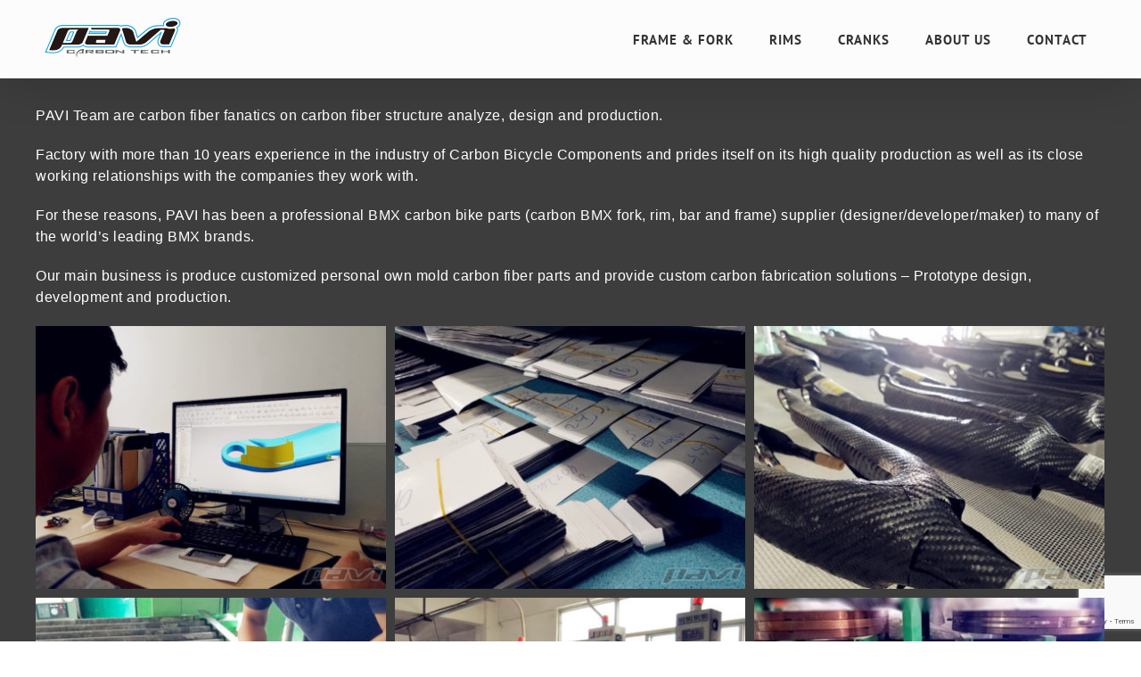

--- FILE ---
content_type: text/html; charset=utf-8
request_url: https://www.google.com/recaptcha/api2/anchor?ar=1&k=6Lc6gl4mAAAAAArt1kcpj-iVmZMoUk8KIZY1Y034&co=aHR0cHM6Ly9wYXZpc3BvcnRzLmNvbTo0NDM.&hl=en&v=PoyoqOPhxBO7pBk68S4YbpHZ&size=invisible&anchor-ms=20000&execute-ms=30000&cb=3re13qgd4ww7
body_size: 48440
content:
<!DOCTYPE HTML><html dir="ltr" lang="en"><head><meta http-equiv="Content-Type" content="text/html; charset=UTF-8">
<meta http-equiv="X-UA-Compatible" content="IE=edge">
<title>reCAPTCHA</title>
<style type="text/css">
/* cyrillic-ext */
@font-face {
  font-family: 'Roboto';
  font-style: normal;
  font-weight: 400;
  font-stretch: 100%;
  src: url(//fonts.gstatic.com/s/roboto/v48/KFO7CnqEu92Fr1ME7kSn66aGLdTylUAMa3GUBHMdazTgWw.woff2) format('woff2');
  unicode-range: U+0460-052F, U+1C80-1C8A, U+20B4, U+2DE0-2DFF, U+A640-A69F, U+FE2E-FE2F;
}
/* cyrillic */
@font-face {
  font-family: 'Roboto';
  font-style: normal;
  font-weight: 400;
  font-stretch: 100%;
  src: url(//fonts.gstatic.com/s/roboto/v48/KFO7CnqEu92Fr1ME7kSn66aGLdTylUAMa3iUBHMdazTgWw.woff2) format('woff2');
  unicode-range: U+0301, U+0400-045F, U+0490-0491, U+04B0-04B1, U+2116;
}
/* greek-ext */
@font-face {
  font-family: 'Roboto';
  font-style: normal;
  font-weight: 400;
  font-stretch: 100%;
  src: url(//fonts.gstatic.com/s/roboto/v48/KFO7CnqEu92Fr1ME7kSn66aGLdTylUAMa3CUBHMdazTgWw.woff2) format('woff2');
  unicode-range: U+1F00-1FFF;
}
/* greek */
@font-face {
  font-family: 'Roboto';
  font-style: normal;
  font-weight: 400;
  font-stretch: 100%;
  src: url(//fonts.gstatic.com/s/roboto/v48/KFO7CnqEu92Fr1ME7kSn66aGLdTylUAMa3-UBHMdazTgWw.woff2) format('woff2');
  unicode-range: U+0370-0377, U+037A-037F, U+0384-038A, U+038C, U+038E-03A1, U+03A3-03FF;
}
/* math */
@font-face {
  font-family: 'Roboto';
  font-style: normal;
  font-weight: 400;
  font-stretch: 100%;
  src: url(//fonts.gstatic.com/s/roboto/v48/KFO7CnqEu92Fr1ME7kSn66aGLdTylUAMawCUBHMdazTgWw.woff2) format('woff2');
  unicode-range: U+0302-0303, U+0305, U+0307-0308, U+0310, U+0312, U+0315, U+031A, U+0326-0327, U+032C, U+032F-0330, U+0332-0333, U+0338, U+033A, U+0346, U+034D, U+0391-03A1, U+03A3-03A9, U+03B1-03C9, U+03D1, U+03D5-03D6, U+03F0-03F1, U+03F4-03F5, U+2016-2017, U+2034-2038, U+203C, U+2040, U+2043, U+2047, U+2050, U+2057, U+205F, U+2070-2071, U+2074-208E, U+2090-209C, U+20D0-20DC, U+20E1, U+20E5-20EF, U+2100-2112, U+2114-2115, U+2117-2121, U+2123-214F, U+2190, U+2192, U+2194-21AE, U+21B0-21E5, U+21F1-21F2, U+21F4-2211, U+2213-2214, U+2216-22FF, U+2308-230B, U+2310, U+2319, U+231C-2321, U+2336-237A, U+237C, U+2395, U+239B-23B7, U+23D0, U+23DC-23E1, U+2474-2475, U+25AF, U+25B3, U+25B7, U+25BD, U+25C1, U+25CA, U+25CC, U+25FB, U+266D-266F, U+27C0-27FF, U+2900-2AFF, U+2B0E-2B11, U+2B30-2B4C, U+2BFE, U+3030, U+FF5B, U+FF5D, U+1D400-1D7FF, U+1EE00-1EEFF;
}
/* symbols */
@font-face {
  font-family: 'Roboto';
  font-style: normal;
  font-weight: 400;
  font-stretch: 100%;
  src: url(//fonts.gstatic.com/s/roboto/v48/KFO7CnqEu92Fr1ME7kSn66aGLdTylUAMaxKUBHMdazTgWw.woff2) format('woff2');
  unicode-range: U+0001-000C, U+000E-001F, U+007F-009F, U+20DD-20E0, U+20E2-20E4, U+2150-218F, U+2190, U+2192, U+2194-2199, U+21AF, U+21E6-21F0, U+21F3, U+2218-2219, U+2299, U+22C4-22C6, U+2300-243F, U+2440-244A, U+2460-24FF, U+25A0-27BF, U+2800-28FF, U+2921-2922, U+2981, U+29BF, U+29EB, U+2B00-2BFF, U+4DC0-4DFF, U+FFF9-FFFB, U+10140-1018E, U+10190-1019C, U+101A0, U+101D0-101FD, U+102E0-102FB, U+10E60-10E7E, U+1D2C0-1D2D3, U+1D2E0-1D37F, U+1F000-1F0FF, U+1F100-1F1AD, U+1F1E6-1F1FF, U+1F30D-1F30F, U+1F315, U+1F31C, U+1F31E, U+1F320-1F32C, U+1F336, U+1F378, U+1F37D, U+1F382, U+1F393-1F39F, U+1F3A7-1F3A8, U+1F3AC-1F3AF, U+1F3C2, U+1F3C4-1F3C6, U+1F3CA-1F3CE, U+1F3D4-1F3E0, U+1F3ED, U+1F3F1-1F3F3, U+1F3F5-1F3F7, U+1F408, U+1F415, U+1F41F, U+1F426, U+1F43F, U+1F441-1F442, U+1F444, U+1F446-1F449, U+1F44C-1F44E, U+1F453, U+1F46A, U+1F47D, U+1F4A3, U+1F4B0, U+1F4B3, U+1F4B9, U+1F4BB, U+1F4BF, U+1F4C8-1F4CB, U+1F4D6, U+1F4DA, U+1F4DF, U+1F4E3-1F4E6, U+1F4EA-1F4ED, U+1F4F7, U+1F4F9-1F4FB, U+1F4FD-1F4FE, U+1F503, U+1F507-1F50B, U+1F50D, U+1F512-1F513, U+1F53E-1F54A, U+1F54F-1F5FA, U+1F610, U+1F650-1F67F, U+1F687, U+1F68D, U+1F691, U+1F694, U+1F698, U+1F6AD, U+1F6B2, U+1F6B9-1F6BA, U+1F6BC, U+1F6C6-1F6CF, U+1F6D3-1F6D7, U+1F6E0-1F6EA, U+1F6F0-1F6F3, U+1F6F7-1F6FC, U+1F700-1F7FF, U+1F800-1F80B, U+1F810-1F847, U+1F850-1F859, U+1F860-1F887, U+1F890-1F8AD, U+1F8B0-1F8BB, U+1F8C0-1F8C1, U+1F900-1F90B, U+1F93B, U+1F946, U+1F984, U+1F996, U+1F9E9, U+1FA00-1FA6F, U+1FA70-1FA7C, U+1FA80-1FA89, U+1FA8F-1FAC6, U+1FACE-1FADC, U+1FADF-1FAE9, U+1FAF0-1FAF8, U+1FB00-1FBFF;
}
/* vietnamese */
@font-face {
  font-family: 'Roboto';
  font-style: normal;
  font-weight: 400;
  font-stretch: 100%;
  src: url(//fonts.gstatic.com/s/roboto/v48/KFO7CnqEu92Fr1ME7kSn66aGLdTylUAMa3OUBHMdazTgWw.woff2) format('woff2');
  unicode-range: U+0102-0103, U+0110-0111, U+0128-0129, U+0168-0169, U+01A0-01A1, U+01AF-01B0, U+0300-0301, U+0303-0304, U+0308-0309, U+0323, U+0329, U+1EA0-1EF9, U+20AB;
}
/* latin-ext */
@font-face {
  font-family: 'Roboto';
  font-style: normal;
  font-weight: 400;
  font-stretch: 100%;
  src: url(//fonts.gstatic.com/s/roboto/v48/KFO7CnqEu92Fr1ME7kSn66aGLdTylUAMa3KUBHMdazTgWw.woff2) format('woff2');
  unicode-range: U+0100-02BA, U+02BD-02C5, U+02C7-02CC, U+02CE-02D7, U+02DD-02FF, U+0304, U+0308, U+0329, U+1D00-1DBF, U+1E00-1E9F, U+1EF2-1EFF, U+2020, U+20A0-20AB, U+20AD-20C0, U+2113, U+2C60-2C7F, U+A720-A7FF;
}
/* latin */
@font-face {
  font-family: 'Roboto';
  font-style: normal;
  font-weight: 400;
  font-stretch: 100%;
  src: url(//fonts.gstatic.com/s/roboto/v48/KFO7CnqEu92Fr1ME7kSn66aGLdTylUAMa3yUBHMdazQ.woff2) format('woff2');
  unicode-range: U+0000-00FF, U+0131, U+0152-0153, U+02BB-02BC, U+02C6, U+02DA, U+02DC, U+0304, U+0308, U+0329, U+2000-206F, U+20AC, U+2122, U+2191, U+2193, U+2212, U+2215, U+FEFF, U+FFFD;
}
/* cyrillic-ext */
@font-face {
  font-family: 'Roboto';
  font-style: normal;
  font-weight: 500;
  font-stretch: 100%;
  src: url(//fonts.gstatic.com/s/roboto/v48/KFO7CnqEu92Fr1ME7kSn66aGLdTylUAMa3GUBHMdazTgWw.woff2) format('woff2');
  unicode-range: U+0460-052F, U+1C80-1C8A, U+20B4, U+2DE0-2DFF, U+A640-A69F, U+FE2E-FE2F;
}
/* cyrillic */
@font-face {
  font-family: 'Roboto';
  font-style: normal;
  font-weight: 500;
  font-stretch: 100%;
  src: url(//fonts.gstatic.com/s/roboto/v48/KFO7CnqEu92Fr1ME7kSn66aGLdTylUAMa3iUBHMdazTgWw.woff2) format('woff2');
  unicode-range: U+0301, U+0400-045F, U+0490-0491, U+04B0-04B1, U+2116;
}
/* greek-ext */
@font-face {
  font-family: 'Roboto';
  font-style: normal;
  font-weight: 500;
  font-stretch: 100%;
  src: url(//fonts.gstatic.com/s/roboto/v48/KFO7CnqEu92Fr1ME7kSn66aGLdTylUAMa3CUBHMdazTgWw.woff2) format('woff2');
  unicode-range: U+1F00-1FFF;
}
/* greek */
@font-face {
  font-family: 'Roboto';
  font-style: normal;
  font-weight: 500;
  font-stretch: 100%;
  src: url(//fonts.gstatic.com/s/roboto/v48/KFO7CnqEu92Fr1ME7kSn66aGLdTylUAMa3-UBHMdazTgWw.woff2) format('woff2');
  unicode-range: U+0370-0377, U+037A-037F, U+0384-038A, U+038C, U+038E-03A1, U+03A3-03FF;
}
/* math */
@font-face {
  font-family: 'Roboto';
  font-style: normal;
  font-weight: 500;
  font-stretch: 100%;
  src: url(//fonts.gstatic.com/s/roboto/v48/KFO7CnqEu92Fr1ME7kSn66aGLdTylUAMawCUBHMdazTgWw.woff2) format('woff2');
  unicode-range: U+0302-0303, U+0305, U+0307-0308, U+0310, U+0312, U+0315, U+031A, U+0326-0327, U+032C, U+032F-0330, U+0332-0333, U+0338, U+033A, U+0346, U+034D, U+0391-03A1, U+03A3-03A9, U+03B1-03C9, U+03D1, U+03D5-03D6, U+03F0-03F1, U+03F4-03F5, U+2016-2017, U+2034-2038, U+203C, U+2040, U+2043, U+2047, U+2050, U+2057, U+205F, U+2070-2071, U+2074-208E, U+2090-209C, U+20D0-20DC, U+20E1, U+20E5-20EF, U+2100-2112, U+2114-2115, U+2117-2121, U+2123-214F, U+2190, U+2192, U+2194-21AE, U+21B0-21E5, U+21F1-21F2, U+21F4-2211, U+2213-2214, U+2216-22FF, U+2308-230B, U+2310, U+2319, U+231C-2321, U+2336-237A, U+237C, U+2395, U+239B-23B7, U+23D0, U+23DC-23E1, U+2474-2475, U+25AF, U+25B3, U+25B7, U+25BD, U+25C1, U+25CA, U+25CC, U+25FB, U+266D-266F, U+27C0-27FF, U+2900-2AFF, U+2B0E-2B11, U+2B30-2B4C, U+2BFE, U+3030, U+FF5B, U+FF5D, U+1D400-1D7FF, U+1EE00-1EEFF;
}
/* symbols */
@font-face {
  font-family: 'Roboto';
  font-style: normal;
  font-weight: 500;
  font-stretch: 100%;
  src: url(//fonts.gstatic.com/s/roboto/v48/KFO7CnqEu92Fr1ME7kSn66aGLdTylUAMaxKUBHMdazTgWw.woff2) format('woff2');
  unicode-range: U+0001-000C, U+000E-001F, U+007F-009F, U+20DD-20E0, U+20E2-20E4, U+2150-218F, U+2190, U+2192, U+2194-2199, U+21AF, U+21E6-21F0, U+21F3, U+2218-2219, U+2299, U+22C4-22C6, U+2300-243F, U+2440-244A, U+2460-24FF, U+25A0-27BF, U+2800-28FF, U+2921-2922, U+2981, U+29BF, U+29EB, U+2B00-2BFF, U+4DC0-4DFF, U+FFF9-FFFB, U+10140-1018E, U+10190-1019C, U+101A0, U+101D0-101FD, U+102E0-102FB, U+10E60-10E7E, U+1D2C0-1D2D3, U+1D2E0-1D37F, U+1F000-1F0FF, U+1F100-1F1AD, U+1F1E6-1F1FF, U+1F30D-1F30F, U+1F315, U+1F31C, U+1F31E, U+1F320-1F32C, U+1F336, U+1F378, U+1F37D, U+1F382, U+1F393-1F39F, U+1F3A7-1F3A8, U+1F3AC-1F3AF, U+1F3C2, U+1F3C4-1F3C6, U+1F3CA-1F3CE, U+1F3D4-1F3E0, U+1F3ED, U+1F3F1-1F3F3, U+1F3F5-1F3F7, U+1F408, U+1F415, U+1F41F, U+1F426, U+1F43F, U+1F441-1F442, U+1F444, U+1F446-1F449, U+1F44C-1F44E, U+1F453, U+1F46A, U+1F47D, U+1F4A3, U+1F4B0, U+1F4B3, U+1F4B9, U+1F4BB, U+1F4BF, U+1F4C8-1F4CB, U+1F4D6, U+1F4DA, U+1F4DF, U+1F4E3-1F4E6, U+1F4EA-1F4ED, U+1F4F7, U+1F4F9-1F4FB, U+1F4FD-1F4FE, U+1F503, U+1F507-1F50B, U+1F50D, U+1F512-1F513, U+1F53E-1F54A, U+1F54F-1F5FA, U+1F610, U+1F650-1F67F, U+1F687, U+1F68D, U+1F691, U+1F694, U+1F698, U+1F6AD, U+1F6B2, U+1F6B9-1F6BA, U+1F6BC, U+1F6C6-1F6CF, U+1F6D3-1F6D7, U+1F6E0-1F6EA, U+1F6F0-1F6F3, U+1F6F7-1F6FC, U+1F700-1F7FF, U+1F800-1F80B, U+1F810-1F847, U+1F850-1F859, U+1F860-1F887, U+1F890-1F8AD, U+1F8B0-1F8BB, U+1F8C0-1F8C1, U+1F900-1F90B, U+1F93B, U+1F946, U+1F984, U+1F996, U+1F9E9, U+1FA00-1FA6F, U+1FA70-1FA7C, U+1FA80-1FA89, U+1FA8F-1FAC6, U+1FACE-1FADC, U+1FADF-1FAE9, U+1FAF0-1FAF8, U+1FB00-1FBFF;
}
/* vietnamese */
@font-face {
  font-family: 'Roboto';
  font-style: normal;
  font-weight: 500;
  font-stretch: 100%;
  src: url(//fonts.gstatic.com/s/roboto/v48/KFO7CnqEu92Fr1ME7kSn66aGLdTylUAMa3OUBHMdazTgWw.woff2) format('woff2');
  unicode-range: U+0102-0103, U+0110-0111, U+0128-0129, U+0168-0169, U+01A0-01A1, U+01AF-01B0, U+0300-0301, U+0303-0304, U+0308-0309, U+0323, U+0329, U+1EA0-1EF9, U+20AB;
}
/* latin-ext */
@font-face {
  font-family: 'Roboto';
  font-style: normal;
  font-weight: 500;
  font-stretch: 100%;
  src: url(//fonts.gstatic.com/s/roboto/v48/KFO7CnqEu92Fr1ME7kSn66aGLdTylUAMa3KUBHMdazTgWw.woff2) format('woff2');
  unicode-range: U+0100-02BA, U+02BD-02C5, U+02C7-02CC, U+02CE-02D7, U+02DD-02FF, U+0304, U+0308, U+0329, U+1D00-1DBF, U+1E00-1E9F, U+1EF2-1EFF, U+2020, U+20A0-20AB, U+20AD-20C0, U+2113, U+2C60-2C7F, U+A720-A7FF;
}
/* latin */
@font-face {
  font-family: 'Roboto';
  font-style: normal;
  font-weight: 500;
  font-stretch: 100%;
  src: url(//fonts.gstatic.com/s/roboto/v48/KFO7CnqEu92Fr1ME7kSn66aGLdTylUAMa3yUBHMdazQ.woff2) format('woff2');
  unicode-range: U+0000-00FF, U+0131, U+0152-0153, U+02BB-02BC, U+02C6, U+02DA, U+02DC, U+0304, U+0308, U+0329, U+2000-206F, U+20AC, U+2122, U+2191, U+2193, U+2212, U+2215, U+FEFF, U+FFFD;
}
/* cyrillic-ext */
@font-face {
  font-family: 'Roboto';
  font-style: normal;
  font-weight: 900;
  font-stretch: 100%;
  src: url(//fonts.gstatic.com/s/roboto/v48/KFO7CnqEu92Fr1ME7kSn66aGLdTylUAMa3GUBHMdazTgWw.woff2) format('woff2');
  unicode-range: U+0460-052F, U+1C80-1C8A, U+20B4, U+2DE0-2DFF, U+A640-A69F, U+FE2E-FE2F;
}
/* cyrillic */
@font-face {
  font-family: 'Roboto';
  font-style: normal;
  font-weight: 900;
  font-stretch: 100%;
  src: url(//fonts.gstatic.com/s/roboto/v48/KFO7CnqEu92Fr1ME7kSn66aGLdTylUAMa3iUBHMdazTgWw.woff2) format('woff2');
  unicode-range: U+0301, U+0400-045F, U+0490-0491, U+04B0-04B1, U+2116;
}
/* greek-ext */
@font-face {
  font-family: 'Roboto';
  font-style: normal;
  font-weight: 900;
  font-stretch: 100%;
  src: url(//fonts.gstatic.com/s/roboto/v48/KFO7CnqEu92Fr1ME7kSn66aGLdTylUAMa3CUBHMdazTgWw.woff2) format('woff2');
  unicode-range: U+1F00-1FFF;
}
/* greek */
@font-face {
  font-family: 'Roboto';
  font-style: normal;
  font-weight: 900;
  font-stretch: 100%;
  src: url(//fonts.gstatic.com/s/roboto/v48/KFO7CnqEu92Fr1ME7kSn66aGLdTylUAMa3-UBHMdazTgWw.woff2) format('woff2');
  unicode-range: U+0370-0377, U+037A-037F, U+0384-038A, U+038C, U+038E-03A1, U+03A3-03FF;
}
/* math */
@font-face {
  font-family: 'Roboto';
  font-style: normal;
  font-weight: 900;
  font-stretch: 100%;
  src: url(//fonts.gstatic.com/s/roboto/v48/KFO7CnqEu92Fr1ME7kSn66aGLdTylUAMawCUBHMdazTgWw.woff2) format('woff2');
  unicode-range: U+0302-0303, U+0305, U+0307-0308, U+0310, U+0312, U+0315, U+031A, U+0326-0327, U+032C, U+032F-0330, U+0332-0333, U+0338, U+033A, U+0346, U+034D, U+0391-03A1, U+03A3-03A9, U+03B1-03C9, U+03D1, U+03D5-03D6, U+03F0-03F1, U+03F4-03F5, U+2016-2017, U+2034-2038, U+203C, U+2040, U+2043, U+2047, U+2050, U+2057, U+205F, U+2070-2071, U+2074-208E, U+2090-209C, U+20D0-20DC, U+20E1, U+20E5-20EF, U+2100-2112, U+2114-2115, U+2117-2121, U+2123-214F, U+2190, U+2192, U+2194-21AE, U+21B0-21E5, U+21F1-21F2, U+21F4-2211, U+2213-2214, U+2216-22FF, U+2308-230B, U+2310, U+2319, U+231C-2321, U+2336-237A, U+237C, U+2395, U+239B-23B7, U+23D0, U+23DC-23E1, U+2474-2475, U+25AF, U+25B3, U+25B7, U+25BD, U+25C1, U+25CA, U+25CC, U+25FB, U+266D-266F, U+27C0-27FF, U+2900-2AFF, U+2B0E-2B11, U+2B30-2B4C, U+2BFE, U+3030, U+FF5B, U+FF5D, U+1D400-1D7FF, U+1EE00-1EEFF;
}
/* symbols */
@font-face {
  font-family: 'Roboto';
  font-style: normal;
  font-weight: 900;
  font-stretch: 100%;
  src: url(//fonts.gstatic.com/s/roboto/v48/KFO7CnqEu92Fr1ME7kSn66aGLdTylUAMaxKUBHMdazTgWw.woff2) format('woff2');
  unicode-range: U+0001-000C, U+000E-001F, U+007F-009F, U+20DD-20E0, U+20E2-20E4, U+2150-218F, U+2190, U+2192, U+2194-2199, U+21AF, U+21E6-21F0, U+21F3, U+2218-2219, U+2299, U+22C4-22C6, U+2300-243F, U+2440-244A, U+2460-24FF, U+25A0-27BF, U+2800-28FF, U+2921-2922, U+2981, U+29BF, U+29EB, U+2B00-2BFF, U+4DC0-4DFF, U+FFF9-FFFB, U+10140-1018E, U+10190-1019C, U+101A0, U+101D0-101FD, U+102E0-102FB, U+10E60-10E7E, U+1D2C0-1D2D3, U+1D2E0-1D37F, U+1F000-1F0FF, U+1F100-1F1AD, U+1F1E6-1F1FF, U+1F30D-1F30F, U+1F315, U+1F31C, U+1F31E, U+1F320-1F32C, U+1F336, U+1F378, U+1F37D, U+1F382, U+1F393-1F39F, U+1F3A7-1F3A8, U+1F3AC-1F3AF, U+1F3C2, U+1F3C4-1F3C6, U+1F3CA-1F3CE, U+1F3D4-1F3E0, U+1F3ED, U+1F3F1-1F3F3, U+1F3F5-1F3F7, U+1F408, U+1F415, U+1F41F, U+1F426, U+1F43F, U+1F441-1F442, U+1F444, U+1F446-1F449, U+1F44C-1F44E, U+1F453, U+1F46A, U+1F47D, U+1F4A3, U+1F4B0, U+1F4B3, U+1F4B9, U+1F4BB, U+1F4BF, U+1F4C8-1F4CB, U+1F4D6, U+1F4DA, U+1F4DF, U+1F4E3-1F4E6, U+1F4EA-1F4ED, U+1F4F7, U+1F4F9-1F4FB, U+1F4FD-1F4FE, U+1F503, U+1F507-1F50B, U+1F50D, U+1F512-1F513, U+1F53E-1F54A, U+1F54F-1F5FA, U+1F610, U+1F650-1F67F, U+1F687, U+1F68D, U+1F691, U+1F694, U+1F698, U+1F6AD, U+1F6B2, U+1F6B9-1F6BA, U+1F6BC, U+1F6C6-1F6CF, U+1F6D3-1F6D7, U+1F6E0-1F6EA, U+1F6F0-1F6F3, U+1F6F7-1F6FC, U+1F700-1F7FF, U+1F800-1F80B, U+1F810-1F847, U+1F850-1F859, U+1F860-1F887, U+1F890-1F8AD, U+1F8B0-1F8BB, U+1F8C0-1F8C1, U+1F900-1F90B, U+1F93B, U+1F946, U+1F984, U+1F996, U+1F9E9, U+1FA00-1FA6F, U+1FA70-1FA7C, U+1FA80-1FA89, U+1FA8F-1FAC6, U+1FACE-1FADC, U+1FADF-1FAE9, U+1FAF0-1FAF8, U+1FB00-1FBFF;
}
/* vietnamese */
@font-face {
  font-family: 'Roboto';
  font-style: normal;
  font-weight: 900;
  font-stretch: 100%;
  src: url(//fonts.gstatic.com/s/roboto/v48/KFO7CnqEu92Fr1ME7kSn66aGLdTylUAMa3OUBHMdazTgWw.woff2) format('woff2');
  unicode-range: U+0102-0103, U+0110-0111, U+0128-0129, U+0168-0169, U+01A0-01A1, U+01AF-01B0, U+0300-0301, U+0303-0304, U+0308-0309, U+0323, U+0329, U+1EA0-1EF9, U+20AB;
}
/* latin-ext */
@font-face {
  font-family: 'Roboto';
  font-style: normal;
  font-weight: 900;
  font-stretch: 100%;
  src: url(//fonts.gstatic.com/s/roboto/v48/KFO7CnqEu92Fr1ME7kSn66aGLdTylUAMa3KUBHMdazTgWw.woff2) format('woff2');
  unicode-range: U+0100-02BA, U+02BD-02C5, U+02C7-02CC, U+02CE-02D7, U+02DD-02FF, U+0304, U+0308, U+0329, U+1D00-1DBF, U+1E00-1E9F, U+1EF2-1EFF, U+2020, U+20A0-20AB, U+20AD-20C0, U+2113, U+2C60-2C7F, U+A720-A7FF;
}
/* latin */
@font-face {
  font-family: 'Roboto';
  font-style: normal;
  font-weight: 900;
  font-stretch: 100%;
  src: url(//fonts.gstatic.com/s/roboto/v48/KFO7CnqEu92Fr1ME7kSn66aGLdTylUAMa3yUBHMdazQ.woff2) format('woff2');
  unicode-range: U+0000-00FF, U+0131, U+0152-0153, U+02BB-02BC, U+02C6, U+02DA, U+02DC, U+0304, U+0308, U+0329, U+2000-206F, U+20AC, U+2122, U+2191, U+2193, U+2212, U+2215, U+FEFF, U+FFFD;
}

</style>
<link rel="stylesheet" type="text/css" href="https://www.gstatic.com/recaptcha/releases/PoyoqOPhxBO7pBk68S4YbpHZ/styles__ltr.css">
<script nonce="OhVmi7oILxYREdGyYZMBLg" type="text/javascript">window['__recaptcha_api'] = 'https://www.google.com/recaptcha/api2/';</script>
<script type="text/javascript" src="https://www.gstatic.com/recaptcha/releases/PoyoqOPhxBO7pBk68S4YbpHZ/recaptcha__en.js" nonce="OhVmi7oILxYREdGyYZMBLg">
      
    </script></head>
<body><div id="rc-anchor-alert" class="rc-anchor-alert"></div>
<input type="hidden" id="recaptcha-token" value="[base64]">
<script type="text/javascript" nonce="OhVmi7oILxYREdGyYZMBLg">
      recaptcha.anchor.Main.init("[\x22ainput\x22,[\x22bgdata\x22,\x22\x22,\[base64]/[base64]/[base64]/[base64]/cjw8ejpyPj4+eil9Y2F0Y2gobCl7dGhyb3cgbDt9fSxIPWZ1bmN0aW9uKHcsdCx6KXtpZih3PT0xOTR8fHc9PTIwOCl0LnZbd10/dC52W3ddLmNvbmNhdCh6KTp0LnZbd109b2Yoeix0KTtlbHNle2lmKHQuYkImJnchPTMxNylyZXR1cm47dz09NjZ8fHc9PTEyMnx8dz09NDcwfHx3PT00NHx8dz09NDE2fHx3PT0zOTd8fHc9PTQyMXx8dz09Njh8fHc9PTcwfHx3PT0xODQ/[base64]/[base64]/[base64]/bmV3IGRbVl0oSlswXSk6cD09Mj9uZXcgZFtWXShKWzBdLEpbMV0pOnA9PTM/bmV3IGRbVl0oSlswXSxKWzFdLEpbMl0pOnA9PTQ/[base64]/[base64]/[base64]/[base64]\x22,\[base64]\x22,\[base64]/DvGwWw6Fzdw9yeQF6w4ZGbzVow6DDsh1MMcOTQcKnBTBrLBLDlcKOwrhDwrjDr34Qwp7CqDZ7MMKVVsKwUEDCqGPDg8KnAcKLwofDo8OGD8KGWsKvOz0yw7N8wobCszpBSsO+wrA8wqbCncKMHwvDn8OUwrlCO2TClARHwrbDkV/DusOkKsOxd8OffMO/BCHDkXsLCcKnWcOpwqrDjUJdLMONwo14BgzCjMOxwpbDk8OWFlFjwr3CkE/Dtic9w5Ykw55HwqnCkhw0w54OwpF3w6TCjsKxwoFdGzBkIH0UL2TCt1rCsMOEwqBZw7BVBcOMwr1/[base64]/Cgm1ZRARAw4wvF3rClcKuwptKwqErwpHDs8K6w4Mvwpp6wprDtsKOw7DCtFXDs8KpTDFlME1xwoZvwoB2U8Oow57DklU9AgzDlsK1woJdwrwUVsKsw6tQV27CkyNtwp0jwprCjDHDlhQ3w53Dr0jCjSHCqcOWw7o+OSICw61tOsKgYcKJw5LCml7CsynCuS/DnsO4w5fDgcKaR8OHFcO/w69Ewo0WKnhXa8OmEcOHwpsweU5sF3w/asKWH2l0cRzDh8KDwosKwo4KNQfDvMOKQcOJFMKpw5vDu8KPHBJSw7TCuwRswo1PLsKWTsKgwrDCjGPCv8OTXcK6wqFgdx/Ds8Ohw6Z/w4Eiw4rCgsObd8K3cCVtQsK9w6fCgsO9wrYSTcOXw7vCm8KMREBJSMKww78VwoYjd8Orw6sCw5E6ZcOgw50NwqtbE8OLwoULw4PDvArDmUbCtsKKw7wHwrTDtwzDilpLT8Kqw79lwoPCsMK6w77CrDrDpsKnw5pWez/CnMOBw5fCr3HDq8ORwoXDvTPCtsKqdMOYcUQnGgDDuQbCncKdWcKlPMKyTkFbf3l5w7UEw6fCk8K6GsOBNsKqw7pVTiRawqVlcRnDjj0AQXLCkxHDkcKKwprDrcOUw7VwE2LDj8KQw5/Dhk8ywo1oJsK7w7/DuzfCrnlLEcOkw5QZOXJzD8OdLsKYGD7CiVfCmTMSw77CqVJbw6PDti5+w6vDugcECj0BEkTCp8KyNzx0XcKheC8uwqtvLC8FXRdJJ00Ow5/DhsKLwq/Dg0nDkhdGwqk9w7PCi2bCt8O+w7ctP3EkEcO1w7PDtEpHw7bCncK9Yg7DqcO4GcKmwocqwq7Ds2AadR4AHW/[base64]/Cph/DowrDgcKkfsONwqzCrMO5MBwYOz/[base64]/[base64]/Dlghhw47CkHpewpHCqsKwaxJ/[base64]/DisKnwq3CiBEHw6Znw77Dlj/DvMO+eVxLJmc+w6tcIMK+w5VseF/DncKcw4PDulYmBcKOesOcw7A0w5o0AcKNM2jDvgIpesOmw5pWwr8nYkQ7wpsCRA7CiS7Dm8OBw4AJSsO6R23DjsKxw4XCtS/Cn8OIw7TCn8O0bcOhK27CusKBwqDDnx8fWTjDjzXDpmDDtcKwXAZ/BMKVZ8OkC3EnMRwqw7J1RDPDmFkqJSBYLcO7ACPCm8O+w4LDiwQzU8Oxay/DvirCgcK5fm5lw4MwPGzCu2c7w77Dkw7DvcKVWyfCosOvw68UJcOZO8OSYkTCjhwSwqrDlwHDp8Kdw5bDjcKAFGdmwpJxw4w3N8K+O8OgwofCjFhHw5vDhwlOw5LDt2zCo38JwoMDacO/RcKxwpoSBTvDvS4RAsKxI0zDn8Kgw7Jzw41Jwq0+wpTCkcKYw4PChF3DgHBFJ8OcZ1B3T0HDlktTw73CpQvCpsOPADkKw5I5AHxkw5HCkMOKDFDCn2kcWcKrCMKSEMKiRsOTwpF6wpXCgCNXEFnDgVzDmHrCmkNma8Klw5NqCMOVM2A8w4zDrMK/[base64]/Cik3DvMOyGsKmAsOQTiLDsR7CthXDlFJfwp4lfsOIZsKEw6/ClnMiFFTCj8K/JzNqw6htwr8hw5ckTAZxwrxjGwvCpQ/Cj2FQwpTCm8KKwoUDw53DrMO6Q2wrDMKZZsO2w7x1T8OdwodDG0Znw5/[base64]/[base64]/w5JGwphdw74nEcOnW8OTV8KyXV5aDi/CrmUdesO1Zg0gwpfCiQVDwoTDsWLCrkHDssKLwr3CnMOPB8OHV8K6BXTDrXnCuMOiw7HDt8KKOAXCqMOLT8K8wo3DrT7Dt8KbQ8K1DWhebQAgBsKDwqjDqQ3CpsOYCsKgw4PCggHDu8OawotlwqQlw70LEMKKKi7Di8KJw6fCqcOvwqYSw5EIGRzCjXELGcOSw4vDqT/DoMOaa8KhcMKxwo0lw6vDuSHCj3NUVcOzR8OoCU1CMcKyesOzwpM5McOfdiTDi8KBw6/DmMKXREbDrEsSZcKFKFTDtsO7wpQgw7ZLfjUbY8OnB8KXwr7CjcO3w4XCq8Ohw6nCtXLDhsKWw55+QyTCihfDosKKTMOJwr/DrVpcw5TDhxogwpjDgHrDiiUuQcOjwqYcw4RUw57DvcOfworCoSB8ZHjDjsOcT293UsKWw4c7LW/CtMKFwpTCrAdtw4UTZmE/wq0Hw7DCicKpwqkMwqTCssOtwq5Fwos+w6BvEl3DsBA+Yz0cw6N8eHVpX8KtwrXDnVNEQF4RwpTDqsK5DhAqFHgGwq/DnsKAw67CjMObwqAAw43DjsOcwp1VeMKHw7rDp8KawqbChmF+w4jCksK2SsOgecK4woDDv8ODV8K2dgorbTjDihADw4IlwrbDg3zDgBvCrsOOw5bDjArDtsOeYArDsB94wq58BsKXeQfDoETClyh5GcOCIgDCgilIw7XCjTY0w57CkA7Dv3V/woNcUEQpwoQqwpd6RQvDg398WMOrw5AFwpLDhMKvGMOPZcKkw6zDr8OuakBow5rDjcKKwp0yw4LDsGTCicKswopdwoIbwozDtcOvw7VlfAPCm3sWwoEtwq3Dv8OKwqFJIG9Zw5d3w7bDhlXCv8K5w4V5wrtOw4dbYMOMwr/CmmxAwr0jNFsbw6vDjXbCiVV/w7MSwonCo3/CoUXDqsOKw4x6EMOgw4PCmzUjFsOww7IWw7hBXcKDf8K2w59Nbz0Owog0wpscGAFQw7kNw4R1wrYJw5RWEyNbZDNqw4oGQj93OsObZmPDmEZ1BVplw51rZsKbe0zDoX/[base64]/CsMO5w6tWYMObwqUPMgwCw4DCrsOVHAtBeCNswpMNwphQfcKVPsKJwoxlL8KHw7Arw5ZCw5XCnkAXwqZVwpw2ZygjwqzCq1FTRMOnw59xw4QSw55yacODw6XDhcKuw54XZsOqMG/DuSnDo8OZwr/[base64]/wrTCtUHCiHLCl3zDs8Kqw4AQw5kjw55JAWcPKEbDqn8qwqw/w6tjw5/[base64]/Dk/CjMOfXcKuD2HCmFvDmUh6wr1mw5IHwq7ClHnDocKtfHrCqMOLNFDDhwvDkFkow77DrQIYwq8yw6jDm2E3wpkrUMKRFMKUwpvDmSQew5fCmMOdYsOWwrx1w7IWwrLCoDgVPAvDpW/CsMKsw4PCrlzDsWwlagx5CcKtwq4zwqbDq8Kow6nDpFnCozkNwrgcZcKSwrzDm8K1w67CiwASwrJ/OcKMwoPCicOgMlRgwp4wCMKzf8Kdw5B9YyLDtkgUw5PCtcKhfGkhUWnCj8K2JsOJwoXDt8OkJMKDw6kiM8KuVCvDrXzDkMOEScOOw7PCgMKFwp5KTzxcw75NLijDgMOUw7JGBifDvRzCi8KjwpptUxkHw5TClVg4w5EmG3LDm8OHw4jDg3RDw5I+wpnDvRXCrgtKw5/CmDrCnMKmw605bcKwwqPDpkXCj3vClsK/wrAwSHMew51dwoQSdsOtNsOXwrnCrB/CgWPCrMKGSztdfsKlwrbCuMOWwqbDvMOrCjkbSibDoCvDsMKfZ3dJX8KqYsOhw7LCnsOWLMKww64HbMK8woFdM8OnwqHDkgtWwovDqcK6Z8OJw7suwqQmw43Co8OjYsK/[base64]/Dm8OBwp16w68/PlfCgE0gaF3CiWvCpcKeHMKMCMKTwoXDusOZwpRvAcOjwpxSQ3fDpsKhPjvCgCVMB0HDi8O4w6vCtcOJwpFQwrXCnMKhw4Vyw4tdwr8fw7zCvmZDwrg6woEsw65DfsKya8KtY8K/w5JgB8KNwpdAesOyw5UawrFJwrJew5TCgcOAO8OKw4fCpTIYwoRaw5FIRCF0w4jDn8Ktw7rDkC/ChMOtPcOFwpolLcOVwqpKBEnCoMO8wq3CvTTClMKGMMKow5zDj0vCgsO3wowvwoDDtxUoXTMnWMOswo0ZwqDCnsK+K8ODwq/Ch8KfwrPCqsOtCSY7GMKwEMKhfywEEE3CgilKw5k5f1bDkcKISMOzc8KrwpIfwr3ChicCw7rClcKPPsK7MQHDs8KEw6V4c1bClcKtQExywpkUfMKFw7EVw7bCqT/[base64]/wqHDsHQ/w57DlRjCqMOkw6hMwpvCrgZpZcKAD8Krw6jCosO5cArCsnV1w6vCusOOwrJUw4PDl0fDosKgRzEcLwEjaTsmUcKFw5fCqAFXZsOgw4AMK8KyVWPDs8OowoPCuMOLwpZaNnknA1oWSRtIU8Oww4UNCxrCkMOcC8O3w78UfkzDjBLClFPCvsK8wo/[base64]/DtB5ufcOuXzDChcK3IB3Dq8KNHMKvwqd8wrLDgx/DtgHChBbCqkHDgF/DhsKYbSwyw4wpw7dCSMOCWMK9OCRcFxzCng/DiBvDi3rDjGDDl8K1wrF2wqLChsKZA1TDqhbDj8KBLwjCn1jDkMKZwqgaCsK9BFMlw7/CjH3DsTDDhsKyfcOZwrfDqGIlQWTCuAzDhWTCqzcAYW7Cp8ODwqkqw6DDicKdRhfCmRtQJ2TDl8Kawp/Dq0LDpcO6HxHDrcOLA3BUw6Nnw7zDhMK4RWrCl8OvNzEAf8K4YlDDvCfCtcOsK2TDqzs0JMOIwrvCgcKQcMOqw6/CtgJrwp9EwrBlMQHChsOrA8OwwqkXHGVmPDVcf8KYIH5rag3DhzhZMBpeworCkyXDkcKHw6jDrMKTw6A+LC7CuMKtw5EKGQvDlcOFRBh0wpFaX2pDP8OWw5bDtsKrw5hzw69paSfCm2Z+McKuw40DTsKCw7oUwq5SYsK+wr0vNStlw71GRsKnw4R4wr/CuMKfBH7CtMKIYgcqw6Iww4FlVyHCkMKILVHDnVsRMBhofBA8w5FrYxDDhgPDhMO2JgBSIMKPF8K3wr1FegnDq3DCtV4Uw60sRmPDn8OWwrrDhTLDkMOnbMOgw7V8BzVOahXDvxVnwpPDm8O8PiDCpcKFNTdSIMOSw53DnMK+w73CqDvCtsOMC1vCmsKEw6hKwq/[base64]/K0TDrS3Cg8O/w4DCmA9sZ8ORwoRtIk1NfxHDqkw9U8KZwrxDwpMrZ1XCpE7ClEAYwpFgw7vDl8OXwoLDi8OtJHoGwow4VcKZIHQMEC/[base64]/wrdBw5l0w4hQPgw4w7rCn8OTN1vCkcKhXg3DrBnDrsOpaRczwqoKwolHw6xqw43Dvg4Iw5ghKMO/w7MywpjDlh5QbsOXwrLCu8OfDcOzeyAoKHQzWXPCtMOPQsKqM8OKw7VyYsK1AcKoQsKkHMOQwpHClV3CnB12GlvCi8KYYWnDgsOow6TChMO9egLDgMOqXCQBfW/[base64]/PcOywpRvw6nDri0Ow49pw6JEw5J0woRQcMOhZnlPw7x6woANUjDCgMOZwqvCiSsMwr1qJMO7w5DDrMKuXStXwq7ClhnClwDDjsK9fh0QwrHDs1Mfw6rCsChUQWzDtMOawp81wqTCvcOLwpYNwoseJsO9w5jCiGrCtMOswr/[base64]/DoikPBcKVGAjDocKgw7ANazsowrHCncKEax/CgXplw4vCmkxIcsKBWMOGw45vwrFXSyo1woHCpifCqsOKCEImVTclHErChMOpSzjDsS/[base64]/DgMKxwoRVwoB+w5gVCBvChMKqE8KCGcOjXF7DswTDrsKNw7/CrEc/wocCw6bDp8Kxw7Vww7TCksOfa8KzWcO8DMKnVS7DrwZnw5XDgGUefxLCl8OQRn9xNsOtPsKMw5QyWHXDqcOxFcOzWmrDh1vCtMKNwoHCjGd5wooHwp5Gw7nDuAbCgsKkMDMMwpccwobDtcKWwrPCjsO9wpBBwqDDlsKhwpPDtsKmwrjCvVvCoUZiHSYjwofDlcO/w5k/YAciXEHCnzgCG8Osw5IWw5vCgcK2w6nDg8Khw4JCw6tcK8ORwpNFw6tFH8K3wprClE/DisOEw7XDiMKcCMOPXcKMwpNlLMKUfsOnQCbClMKsw7XCvy/CjsOKw5VJwqTCo8KXwo3CgHRow7LCmcOGB8O9HMOxIcKGPMO2w7dxwrvDncOEw6fCicOTw4TDpcOJUsKhw5YJw5dqIMK/w4ADwqbClS8vQGQJw5F7wopjAhtZGsOMwpTCo8Kaw7fCoQTCmRsmCMOXfMOQbMOaw7XCm8ORUj/DhUFtKCvDv8OkEsOaAWBdKcOUG1jDsMOBBcK4w6bCjcOiKsK1w6/DpmPDhAXCj1nDosO5w4rDicKaNWxPGmkQQ0/CgcOBw77CqMKVwozDscOzZsKfDA9AKF8TwqIMV8OEDB3DgcK4wocEwprCkU0ewozCocKAwpfCkQfDksOrw7XCsMO8wrJSwrlGHcKpwqvDu8KKFcOaMMO0wpXCvMOXO1TCvRfDtUnCp8O2w6ZlIR5BG8Oawps1N8KXwo/DmcOGQWjDtcOPW8OywobCqsK+YsO7L3IsDCzCr8OLZ8KjTW58w7/[base64]/YxV9LCfDiMOWNDDChMOww7fDsgjCtRQgYsKKw75xw6/Dmy97wonDj3wyHMOCw7FXw5trw5UsP8KxZcKuBMOPVcOnwr8IwrRww78wZ8KmNsOcLcKSw6XDisOxw4DDp0FIwr7Dq0MLXMOoCMKWOMKEeMOMIwxfY8Kfw4LDo8OrwrDCj8K5ZiltLcKPAHt3woLCpcKnwq3Cv8O/N8ORMhIJUQY0eD9STcOIc8KWwofDgMKbwp8UwpDCmMOhw4ZnQcOIccOFXsOdw4sCw6/CmsOgwoTDgsOJwpM6MWbCilfCkcOfeHXCm8KXw5XDkRrDulHCu8KGwrVkK8OTSMOnw7/[base64]/U3DCqcOIw73CoUNTw6fCnDHDsj/DhMKPwp09EmklfsKQw4LDnsKXWsOlw5BMwrgTw7VYWMKMwol5w78ww5pJQMOpCiFrdMK3w5s5woHDgMOewrUEw6/DojbDgCTCjMODW3dNAcOHV8OpHk8ywqdvwp1ewo0Bwrwow73CrSbDocKOI8KXw7pOw6PCkMKYX8K2wrHDuSB8bA7Dpz3CrsKUH8KIM8O9JBFlw70Hw7DDokAEwq3DkDxSbsOVdnXCu8OMcMOKeVgVD8Oaw7s/w755w5/DqB7DuSF2w4cfTnHCrMObwofDgsKCwoVkaB0Mw41rwpXCvsOww48gwo5nwoDCnmYFw65zw7ZBw5c6wpFDw6LChMOuNWnCvnRSwrBzRCc9woLDnsO+P8K4IU3Dq8KWXsK+wpHDmsOAAcK9w5DCjsOAwophw5E/[base64]/CncOJwoRFfVI9woHDjnbCkCVJTMKpUcK8w4vCtcOnw5oXwqrCk8Kew5JcZwN2JQh6wr5Lw43DuMOCfcKKAAvCosKFwoXDhsOoIsO/fMObFMKzcsKhZwnDpivCpAnDslDCncOYBj/Dhk3Dk8KGw480w43DlSZYwpTDhMO6T8KEZldpU1Apw4U4F8KDwqbDlUZdNsKCwqMsw6oSNnLCiQFwe34iETXCq15oZDvChh7DtnJ5w6vDsEJ+w5DCtMK0U0JKwqHDvcKHw55TwrVww7RtDsOAwqPCtx/Di1jCpkxYw6rDlT7DjsKjwps0wp4wXMKewqPCnMOfwoNIw48Bw5TDsAnCgAduHCrCj8Onw7TCssK7KcOsw4/[base64]/[base64]/WcKPwpsYwqnCksO9NcOnYQLDjiwMwrM5WsK3wqDDvsK1wqE0woZHMEjCtlnDhirCvmLCjzESwqVNCWQtLCs7w5gvY8ORwqPDhE3DpMOsHmvCmwrCiQbDgFZeahwfQQQ/[base64]/DiMOQMxpvw6MNVTRtQMOILcKEBlTDkh8RY0fCvltLw4lnG2XDqcO9MsOzwojDjXTCk8Ohw5/[base64]/wrdow5/ChGDCqkDDkMOkDwTDng3Cv1duwrkxSy/CkcK0wrEqS8ODw5fDml7CjnzCuhlvbcOfWMOzU8OqWBMlWiZ+wr0Ow4/DohwCM8Oqwp3DlsK3wrIWXMOuN8Kpw6BPw7R4FsOawpLDgyvCujLDsMOaNyzDrMOPTsKmwoLCszEDP1DDqnHCp8OMw44hN8OVNsK/wr5vw4ZzUlTCrsObB8KqBDpyw7/DiFFCw6BaUn3CrghYw45lwq13w7stShzCqDnCssOTw5rCmcObw7rCjB7DmMOkwqxywotUw44qfMKZOcOOY8KcbSLCk8KQw5/DjgLChsKmwoUgw5fCu3HDgcONwpvDvcOEwozCtsOPfMKrAMOZUUUswpMsw5suClDCgFHCvWDCh8OFwoUERMOaYXoywq02A8OvNEoYw5rCpcKbw7/CksK8w6wRB8OFw6HDgULDqMO6RsOCHRzCkcO0dxDCh8KDw4Nawr/[base64]/w7N9E8O2w57Dv8KfVSzDrnBwwq/CmH90wq5JYnbDoAbCocORw5/CjUrDmzbDpg1hKcKNwpTClMKVw6zCgSN7wr7DuMOILQbCm8Ogw67CosOxfi8hw5XCvg0IYXcIw5vDgcOXwoDChE5ODHXDqAfDrcK/UMKfW1x8w6zDocKVFsKTwplJw5N6w7/CoXLCtm0/NBjDuMKiYMKqw5ISw7fDr2TCmUFKw5TCuiXDp8OnJgBtPQRuNV3DgWEhwpLDlU/CqsOTw4rDq0rDqcOkdcKbwobDmsOgEsOtAWfDnysqXcOPTFHDqcOyE8KzH8Kpw5rChcKWwpArwrfColPDhzBcU05oLm7DjkHDpcO0WcO+w6rDlcKnwqfDlsKLwpNfeAEMMD5yXVQDZsO4wq7ChgzDi2Q+wr45w4/DmcKqwqMpw7zCv8K/[base64]/ZntFEsOrwptVwr7CucK9w7JKLsKXY8O7R8K1MFxaw5Evw6/Cj8OGwqTCjXDDuVpcODs9w4PCkgIywrtVDMKmwoNAT8OwHUleQHAEScKywobCkDkjCsK8wqBZfMO+L8KfwpDDnVUxw6/[base64]/[base64]/Dn1URwoNcwpvCicOXHsKiwqjCsmMqBz5tU8KwwqJRWycFwq5gRMK1w4fCv8OzPyvDncOSWMKUVcKBGFINwq/CqcKvKErCi8KXc27Ct8KUWsK5wqgJZyLCiMKHwo3DgMOfXcKqw5AYw55hHwkNIllLw6TCrsO3TUdYOMO1w43CuMONwqFkwpzDmVB1GsK9w518ND/CssKqwqfDpHvDow/CncKIw6ZaWB12w5Ilw6zDncKLw5BbwpDDlBk7wo/CoMOpJFkrw4lmw6xHw5gbwqEzAMO/[base64]/w49rw5XCmk7CoUTDoHrCvMKnwo0Lw6lKwrjCj8OrG8OJdCDCjcK5wqYHw4lpw7dKwrlUw4o2wpZPw6slMn5AwrouO3NJbSnCiXdpw4DDlsKjw4DCocK/UMOAKsOIwrBHwqxtKFrCtyVIb14Rw5XDti0Bwr/DkcKJw5ptX355w43CscK5cizCtsKOQ8OkCSTDpjQlJRfCnsO+VW4jUsK/CDDDtcOwFMOQcDfDkjUnw73Dq8K4F8OJwrLClwDDqcKsFULCkmkEw4l+woQbwp5YLMKRDnoVDT4Pw7hfIzjDtcODY8Owwr/ChcOqwpZsGwvDs2zDr39WVgjCvcOmGMOxw7QQbMOtA8KnQ8OFw4A7UnoMUDbDkMKHw7kEw6bCusKQwqJywok5wpsYBcOqw5JjQsKTwpFmNG/CokR+Nm7DqGjDilt/[base64]/Cl1lawpjCniVGPlvDpE3DnxLCnMOEw7vDrcKRYiPDuiPDs8KbM2pVwojCsnF4w6g0dsKgbcO2ADUnwopDYcOGFFQaw6o/wo/DqMOyOcOoVi/ChCfCpnrDrGzDksOsw6rDvsOawr1BCsOZOnd8Z19XIQnCjGPCti/ClWvDsH8GG8KOH8KawqzCmhzDu17DjsKdRC3DjsKAC8O+wrnDt8KWVcOhCsKIw4MUP0QNw6zDtnvCkMKZw5zCnz/CmiTDlmtow5DCs8O/wqhJJ8KswrbCkWjDj8KICVvDr8OJwoN/eANkTsKmJUo7woZoY8Olwq7DuMKQNsKew5TDpcK/[base64]/CsMKBCQoEIsOuKU0gwpRsw69dEMOnw7/CgDAFwoV5L3fCqxfDjcOdw4kpGcKcesKcwrVGQyDDm8KnwrnDucKpwrrCtcKRdxPCocKlJMO2w5BeSwRwJwzDkcKkw6rDr8OYwofDnwwsMCZOGCrCgcOMFsONXMK/[base64]/DnsOawqkDw4ZFcMO1w6lQAsObR8OlwpjDqBQPwpjDtcOfVMKdw5tpLHUvwrlvw5/[base64]/[base64]/dcO7wrV0wpnDkFXDoCHDpcKzJgbCsi7CksOyCGLCvsOiwrPChl5cLMOUYBfDhMKiaMOId8K+w55DwoZKwqbDjMK3w5/DkcOJwp86wp7DisO8wovDrUHDgnVQXTp8YRNIw6oCesK4wotsw7vDglAqUH7CnXNXw4tdwrM6w6zDgwnDmmoUw7bCr2MRwo7DgBTDsGpdw7UCw6UGw4sUZnDCscKOdMO6wpDDrcOEwp9TwppCcAs7UjFlf1/Cq0Mjf8OXwqnChgw8OwrDnQQba8Kxw4TDg8K9TcOqw65vw7c+wpPCqB1gw5JfJxBbdiZTEsKGIcO6wpVRwr3DgMKwwqBQL8KhwpZBCMKvwqMqPHwnwrdjw5/CjsO7McKcwonDqcOiw6jCisOmYmUUO3rCiQ1VM8O1wrLCkjDDrTTDqkfCrMOTwr8CGQ/DmCLDuMO2bsOhw6cQw7JRw6PDpMOGw5wxaBnCiVVqTjwkwqvDhcK+LsO5wqvCowZ1wqQLWRfDpsOkU8OsKsO1fMKdw77DhWlVw7fDu8KWwp5cw5HCoX3DisOvXsO4w4UuwpXCuBXCnHx5bDzCpcKxw7JgSW3CuG7Cj8KFV0nDkgopOTzDkirDmcOrw75hHxZnCMKqw5/CuUcBwp/CqMOTwqkCwqVKwpIvwogXacKfwrHClMKEw50HERszdMKSazvCrMK2FsKrw4Qww4xQw55RRVIvwrnCr8Ovw7zDr0lzw7t9woVzw4Yuwo/[base64]/DsKldBfDlAYQw5xUNUrCmCMFVMOkw7TDrEPDigRIWsKkLztxwq7DpVouw6FwdMKCwq7Cr8O6BMOuwp/CknTDgTdGw6BWwo3CjsObwqt5OsKgw4nDjsKFw6IoP8KNdsOXLUPCnBDCtMOCw5xxT8O8H8Kcw4cQMcKow73Ci30uw43Dmg/[base64]/wp1AVcOnUMKPQjREw6Yfw6bCoMKFaynDlsKfwrTDoVcEGMODWEI2EMO2HhfCosO/RMKASMO2C1/ChSDCtsKvPFsETFdHwrQdMyZxw43DgyjCuQzCkinCoC5GL8OoO140w4RKwq/DrcOuw4jDncOtbDxKwq7DuQ1MwpUqfSdEdBXCgjbCuFXCncO0w74Vw7bDmcKEw7xiWTl9V8Kiw5fCuC3DkUzCrMOHNcKoworChWbCkcKiJ8KFw6gMBAACV8OLw41wMRHCp8K5M8ODw6fDkGtofBHCkz17wpxJwqjDtA/[base64]/[base64]/Cv8KhfTbCpsOsw6Rfw7jDvUIDUMKSw4RzWkTDkcOuTsOdZ3jDmHwhYR4XScOYPsKcwrIXVsOgwp/[base64]/CrCRVDsOlw7vCicKQw5vDkA3CrMKgEUg7w7cvK8KKw41yMVnCt2fCpHAtwoLDumLDk0LClMKcYMOwwr9Fw7PCqArCtjjDgsO/[base64]/CpR1Ew7TDmMKywrfDmMK9wog7w5s/wrvDnsOKwrDDgcKDWsKgQCfDisK8AcKXSlrDmMK+C2/[base64]/ScO/wr1owoNXVMOtDApHwrbCrcKxBsOGw4RPTw3CgwXCqR7CgXENQg7CpXbDj8O3blsOw75mwozCp0JLWzUjQ8KDEQ3Dg8O8b8OqwpxyYcOOw44jw4TDvMOhw6JHw7w0w5UVVcKUw60aAG/DuAFewq0Sw7HCtMOYGDMXccOTDQvDi3zCjyVJCTk3wrF7wqLCrhfDvyLDtWdywq/CmDLDn2ZIw4tSwq3CtQPDkMKmw4wiEW45HMKEw7fCisOnw7PDsMO0wrTClEM/VcOKw6Bgw43Dp8KoDVFkwoXDq1Y+acKYw7/[base64]/DlMK7I8KJZjTClhbCpDvCjsONw6/CpTbDkMKlwpbChsObOsOTF8O7MHzCiWEyXMK+w5LDosKzwpjCgsKrw6JrwoVfw5LDi8KjZMKTwpbDmWDDtMKFPXHDp8O+wpo/GgLCvMKIB8OZI8OAw4TCj8KhWBXCgUzClsKiw41hwrpGw492XHMhBDd5wpnCtDzDvh9obA9OwpoDU1MrB8K6KGVmw6gtNQEGwrEkSMKfb8OYRhDDoFrDvsKRw4jDpl/DosOFBzZwNWvCu8Kjw6jDsMKEfMOOB8O4w6/CqUnDgsKxB23CiMO+HcO/wo7DqsOXXijCgyXDsVPDvcOHQ8OaUcORR8OEwqIzGcOLw77Cg8OXcS3CkSIDwoXCkHcDwpJUw4/[base64]/[base64]/LBTCkWbDo8Kxw5DCj8K7wrNrw53DuwTCvx3CkT3CsMOAw6XCksOywrMewowuAxVuaFh/w7HDnk3DnxDCimDCkMKKOgZAakllwqsuwrIQfMKiw4RYSmPCl8Kzw6vClsKec8OxdcKEw7PCt8KqwoDDkB/CuMKMw4vDlMOvWFgIwp7DtcO1wpvDhzR9w7DDnMKZwoDCiS0Rw6UTKcKwXR7DvMK+w5MAFMOiBXbDhWl2Bk1yasKkw5dHaS/Dv3HCkCJJY2NsWmnDgMOyw5/Cr0HCmycuciR/wqw7SHwvwrTCksKBwr1kwqx/w6jDjMKLwqoiw6APwqDDlw7Ctz/CgcKdwp/DpTvCiFjDtcOzwqYHw5lqwo5fN8OqwpLDmC8KB8O2w4AHQMOAOMOvZ8KacxRRNsKPE8OlS0g/blV6w4J3w53Dtisbc8K7WHJWwpYtM0bCrzHDkMOYwp4wwobClsKkwqDDl1zDrhkjwqYUPMOrw6gTwqTDgsOnBsOWw7PDomNZw7ccEcORw6QwRycjw5HDpMKcXcKdw5oFHh7CssOMU8KfwofCj8O0w7NyKMOIwrLChMK/McKUfAHDgsOfwqfCpTDDsU/CscKqwrvCgMKuasOawrTDmsOJflzDrWzDuCvDg8OEwppAwp3DtAYJw7pqwp4DOcKTwpTCuy3DucK9PcKHaC9WDsKWIgXCgcOXCDt2GsOBL8Kjw5ZZwpHCigxxHcOGwowNZj7DtcKmw7XDnsKJwqF/[base64]/OsKdw6ElLx/[base64]/w6vDpljCmcO8R08Tw4NnwrsCwpE9QMOzwpwxRMK+wrrCgcKvXMO6cjR/[base64]/CgsOWw5bCm2cFY8KnGlzCsGvDu8Kkw4xTwoHDpsOaw6s0EmvDp3wUwrwjE8O9aisrU8K1w7hWaMOZwoTDkcOCG0/CusKGw6HCtgfDhcKDw5zDksK2woAWwrNMSGBkw7LCojNpWcKSw4TDhsKIacOnw5bDjsKFw41mSlx5MsKmIMKUwq0mJsOEHMKTBsO6w6HDu0PCoFzDvcKQwpDClMKQw750SMOnwqbDq3U6Xx/CoS4bw6sXwoZ7wp3DiHHDrMO8w63Dvg5wwqDCusKqAT3CuMKQw7d0wrbDsQUsw7dywp8nw4J8w6HCnsO4SsOKwr00woV7N8KfKcOjeyrCqmnDhsOLUsKoRsKwwpdzw6BvFMOVw7Ymwo4Nwog0HsK8wqvCtsO6fAgow5crwo/DgsOzLMOTw77Cs8KPwq9GwrvCl8KVw63Dt8OqGQYBw7Rqw6YHJT1Cw6YffsOSIMO7wql8wpZ0wrzCscKUw78hK8KUwprCs8KoJxXDq8KuZgliw6YdGBDCm8OcC8OfwpTCpsKGw6zDknsxw5XDoMO7wpgew6fCuCPCmsOkwpbCpsK/woEUIxfClUJUfsOBcMKrRsKnHsOvZMOewoNiCivCpcKfNsKJATNxJcOMw5Ydw7PDvMK2wqUzworDq8O1w77Ci0tiVCt6FDJSGhXDmcOOw7/CsMO8cRxBDhrChsKXJHZLw5lXXD1Vw7Q6WGtYN8Kiw4TClQEvVMOvasOHV8K4w5dXw4PDrQ5mw6vCuMOlMcOXHsOmOMKlwqJRTRDCrTrCm8KpcMKIGT/DgBIhBAMmwowyw6nCi8Kxw4smBsO1wohXwoDCgjJ0w5TDvHXDm8KOOyF0wrZbKkBWw5fDl2TDjsOfAsK8SAsDZ8ORwqHCswPCmcKeUsKyw7fDp3zDmgs5LMKte3bCksKgwpoywonDonPClWB6w6F/XSvDicKtA8O8w4PDoRpaXjJ3RcKgcMKrLB/Dr8O8HcKTw6h8WMKdwqB0ZMKIw5wIW1TDgMOrw5XCtcK+w70cXR9GwrHCmw0abSbDpwYlwpZ9wqXDond8wrYuGHtqw5ISwq/DtsKnw7XDkihWwrAnKsKPw6AFKcKGwrrCg8KCSsKmwroBc0Myw4zDlMOrUz7DhMK0w5x0wrjDm3Q6woRnScKhwpXClcKnH8KYIi3CsQd6XXLCk8K/[base64]/wrNhw5jCl2cgb1gzw57DmhtMwpLDh8O4w4MDwrs9w6TCg8KyKgQRDDDDjnBJBsKHJsOjZnXCk8O9cm15w4XDu8O8w7bCnlrDkMKGVFUZwoBWwoHCjGDDr8K4w7PCgsKgwrTDisKmwrcoScK4GGRDw4ceAWJzwo0JwpLCiMKZw7VTJsOreMOFDsKpV2fCpVHClTMww4/CqsOLSBQZekfCniA6OmnCqMKqeTfDmC3Dk1LCglQYwplTdTHCksOMRMKNw43CrcKOw5XClkQiK8K1ZwnDocKgwqvCii/CmV3CqcOyfsOlWMKDw6dTwpzCvgxGOmxlw7tLwr10LEdAeX5XwpUaw618worDm3AkLlzCocO0w4B/[base64]/Cu1caNsOrXsOdCMOBA8KUU2vDiQzCjlHCjEXDgSzCmsONw5xLwppww5bClMOaw4LChHdvw7cRG8K0woHDqcK0wq/Cpz45TsKuVcKuw70eOhnDjcOkwqgWCcK4CcOnKGnDjsK4w4pIMVRta2vChgXDhMKpJTrDkFZ2w6rCqAXDlB3Dp8K7CmrDhHjCqcOiY1MGwoUFw68TasOpRV9yw4/[base64]/CnifDpXXDkWxVY8OBUSTDhiNnw6XDun4awpp+w4Q8G0HDmsOQLsK+S8KdfMKPbMKFRsKBRQh4J8KaWcOAdl5pw67CrFDCk3vCjGLCgFLDhT5Ew7QAYcOhTi5UwofDjTAgV2LCnwQrwobDkjbDlcK1w6PDuHUnw6fDvCUZwpjDvMO3wqTDhMO1Fm/Co8O1Lho0w5oxw7Bew7nDrlrCvHzDt2N1BMKVw4oyYMORwrMvU3jDlcONKzR7JMKfwo3Dvw3CrzA8BGtFw5XCt8OYQsOhw4Jmwr5HwpYfw7FfccKjw7bCr8O/[base64]/ChsOiw7LDmzpjw6J/Xg1Yw7hKVUI3HWHDgMOGK3jCt2TChUrDvsOWB1DCkMKNMDfCumrCon9VMsOcw7LCrETDmA03D2/Cs0LDucKSw6AJBGtVMcOtZcOUwonCpMOEejzCmwTChMO1DcO2w43DocKFWjfCilzDgxIuwrnCkMOzPMOeWzp6V2TCo8KsFMKBL8KFJyfCq8KxAsK9RBfDmR7DtsOHMMKzwq5TwqPCi8OVw6bDij8QM1HDm2ktwr/DqcO9MsKfw5TCsB3ChcKxw6nDhcKFdhnClsOUfho1w602XkzCgMOHw6XDsMOWNkEgw7Erw43DoQVRw4Q2b0TCkX1Gw4DDhlnDvR/Du8KYWz7Dq8OswovDkcKew7RyQCgRw5kECsOSZsObBWDCh8KzwrbCm8OSHcOVwrcJAsOGwp/Ch8KQw6xjMcKmAsKqaTXDuMO6wr8Hw5RGwonDoQLCp8O4w5zDvA7CoMK3w5zDmMOAHsKifFxMwqzCixQeLcKIwq/[base64]/wo3DqTfCuMKTw5HDhSjDr8K6MMOvw60XAmrDsMKMEDgGwq06w6rCisKAwrzDiMKpZ8OhwplDQ2HDnMOmVsO5UMOeaMOkw7/CmirCkMK4w4jColVEC0wDw7ZNSQjClMKODnk1BH9Ew6J8w5HCi8OgBjfCm8OSPH3DpMOEw6fCml3CtsKYc8KFfsKawoJjwrMXw7DDmiXDoXXCjsKuw5tnRUlZPcKQw4bDsFHDkcKKKC/Dv2YKw4LDo8O3wrYmw6bCscOJwoPCkAnDtG9nV1/CrkYQH8OND8Ouw4MJDsKsDMOMQGU9w4LDs8OOXjPDksK3wr4reUnDlcOWw7ZnwoElBcOFI8KxTRXCp1w/FsKZw6XClzZSDA\\u003d\\u003d\x22],null,[\x22conf\x22,null,\x226Lc6gl4mAAAAAArt1kcpj-iVmZMoUk8KIZY1Y034\x22,0,null,null,null,1,[21,125,63,73,95,87,41,43,42,83,102,105,109,121],[1017145,536],0,null,null,null,null,0,null,0,null,700,1,null,0,\[base64]/76lBhn6iwkZoQoZnOKMAhnM8xEZ\x22,0,0,null,null,1,null,0,0,null,null,null,0],\x22https://pavisports.com:443\x22,null,[3,1,1],null,null,null,1,3600,[\x22https://www.google.com/intl/en/policies/privacy/\x22,\x22https://www.google.com/intl/en/policies/terms/\x22],\x22GgCSrbn0Mux1Pf+/2x00GOB1IXV7zmiHU2Pb+RQttfE\\u003d\x22,1,0,null,1,1768720478579,0,0,[240,148,146,77,10],null,[86,170,94,226,226],\x22RC-bnuqAZyAHLDDJQ\x22,null,null,null,null,null,\x220dAFcWeA6K98Hy7qoihJBYgDP0R2BXnSKgNQLVulyMwyRLydJo4I9VYyVoDoo6-NuJiQ5-ZQZkcwEphR66yxB5HMB12Y0XRF8JhQ\x22,1768803278571]");
    </script></body></html>